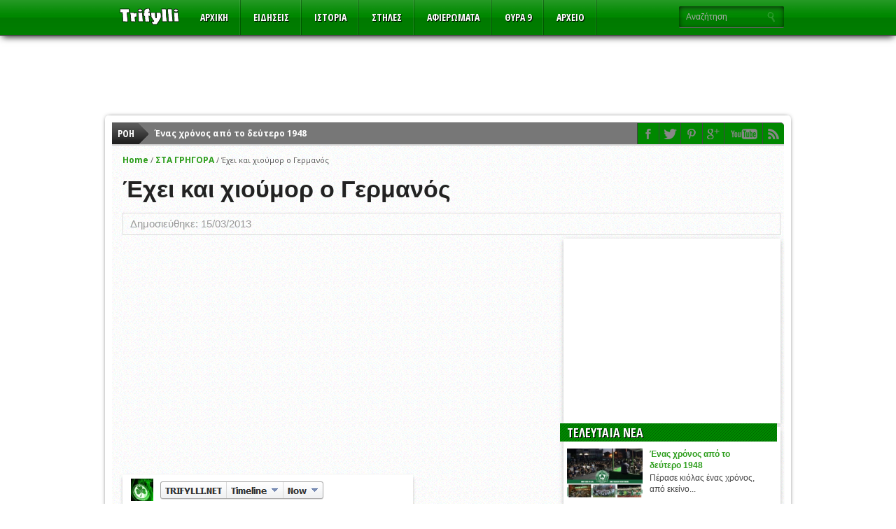

--- FILE ---
content_type: text/html; charset=UTF-8
request_url: https://www.trifylli.net/2013/03/15/einai-trellos-o-germanos/
body_size: 12230
content:
<!DOCTYPE html>

<html xmlns="http://www.w3.org/1999/xhtml" lang="en-US">

<head>

<meta http-equiv="Content-Type" content="text/html; charset=UTF-8" />

<meta name="viewport" content="width=device-width, initial-scale=1, maximum-scale=1" />



<meta property="og:image" content="https://www.trifylli.net/wp-content/uploads/2013/03/exei-humor-o-germanos.png" />




<title>Έχει και χιούμορ ο Γερμανός | Τριφύλλι - Omonoia Fans Site - Φανατικά πράσινοι</title>



<!--[if IE]>

<link rel="stylesheet" type="text/css" href="https://www.trifylli.net/wp-content/themes/gameday/css/iecss.css" />

<![endif]-->


<link rel="alternate" type="application/rss+xml" title="RSS 2.0" href="https://www.trifylli.net/feed/" />

<link rel="alternate" type="text/xml" title="RSS .92" href="https://www.trifylli.net/feed/rss/" />

<link rel="alternate" type="application/atom+xml" title="Atom 0.3" href="https://www.trifylli.net/feed/atom/" />

<link rel="pingback" href="https://www.trifylli.net/xmlrpc.php" />






<!-- Google tag (gtag.js) -->
<script async src="https://www.googletagmanager.com/gtag/js?id=G-S7LYKXW284"></script>
<script>
  window.dataLayer = window.dataLayer || [];
  function gtag(){dataLayer.push(arguments);}
  gtag('js', new Date());

  gtag('config', 'G-S7LYKXW284');
</script>

<meta name="p:domain_verify" content="9659e09712acd0e75a3dc8164d0a7082"/>


<style type="text/css">


</style>



<div style="position: fixed; repeat: fixed; visibility:visible; left: 50%; margin-top: 60px; margin-right: -0px; margin-left: -655px;" id="leftHalf"><script async src="//pagead2.googlesyndication.com/pagead/js/adsbygoogle.js"></script>
<!-- TRIFYLLI LEFT -->
<ins class="adsbygoogle"
     style="display:inline-block;width:160px;height:600px"
     data-ad-client="ca-pub-9853740075214434"
     data-ad-slot="3397012521"></ins>
<script>
(adsbygoogle = window.adsbygoogle || []).push({});
</script>
</div>

<script async src="//pagead2.googlesyndication.com/pagead/js/adsbygoogle.js"></script>
<script>
     (adsbygoogle = window.adsbygoogle || []).push({
          google_ad_client: "ca-pub-9853740075214434",
          enable_page_level_ads: true
     });
</script>

<meta name='robots' content='index, follow, max-image-preview:large, max-snippet:-1, max-video-preview:-1' />

	<!-- This site is optimized with the Yoast SEO plugin v22.8 - https://yoast.com/wordpress/plugins/seo/ -->
	<link rel="canonical" href="https://www.trifylli.net/2013/03/15/einai-trellos-o-germanos/" />
	<meta property="og:locale" content="en_US" />
	<meta property="og:type" content="article" />
	<meta property="og:title" content="Έχει και χιούμορ ο Γερμανός | Τριφύλλι - Omonoia Fans Site - Φανατικά πράσινοι" />
	<meta property="og:description" content="Η εικόνα μιλάει από μόνη της στο σχολιασμό μας σχετικά με τις &#8220;μινιατούρες&#8221; του Γερμανού!! Γιατί ο Ράινερ έχει και χιούμορ. &nbsp;" />
	<meta property="og:url" content="https://www.trifylli.net/2013/03/15/einai-trellos-o-germanos/" />
	<meta property="og:site_name" content="Τριφύλλι - Omonoia Fans Site - Φανατικά πράσινοι" />
	<meta property="article:publisher" content="https://www.facebook.com/www.trifylli.net/" />
	<meta property="article:published_time" content="2013-03-15T15:58:07+00:00" />
	<meta property="og:image" content="https://www.trifylli.net/wp-content/uploads/2013/03/exei-humor-o-germanos.png" />
	<meta property="og:image:width" content="415" />
	<meta property="og:image:height" content="564" />
	<meta property="og:image:type" content="image/png" />
	<meta name="author" content="Trifylli" />
	<meta name="twitter:card" content="summary_large_image" />
	<meta name="twitter:creator" content="@trifyllinet" />
	<meta name="twitter:site" content="@trifyllinet" />
	<meta name="twitter:label1" content="Written by" />
	<meta name="twitter:data1" content="Trifylli" />
	<script type="application/ld+json" class="yoast-schema-graph">{"@context":"https://schema.org","@graph":[{"@type":"WebPage","@id":"https://www.trifylli.net/2013/03/15/einai-trellos-o-germanos/","url":"https://www.trifylli.net/2013/03/15/einai-trellos-o-germanos/","name":"Έχει και χιούμορ ο Γερμανός | Τριφύλλι - Omonoia Fans Site - Φανατικά πράσινοι","isPartOf":{"@id":"https://www.trifylli.net/#website"},"primaryImageOfPage":{"@id":"https://www.trifylli.net/2013/03/15/einai-trellos-o-germanos/#primaryimage"},"image":{"@id":"https://www.trifylli.net/2013/03/15/einai-trellos-o-germanos/#primaryimage"},"thumbnailUrl":"https://www.trifylli.net/wp-content/uploads/2013/03/exei-humor-o-germanos.png","datePublished":"2013-03-15T15:58:07+00:00","dateModified":"2013-03-15T15:58:07+00:00","author":{"@id":"https://www.trifylli.net/#/schema/person/69bc5dbaba56a365c2ca2ce4576e4b76"},"breadcrumb":{"@id":"https://www.trifylli.net/2013/03/15/einai-trellos-o-germanos/#breadcrumb"},"inLanguage":"en-US","potentialAction":[{"@type":"ReadAction","target":["https://www.trifylli.net/2013/03/15/einai-trellos-o-germanos/"]}]},{"@type":"ImageObject","inLanguage":"en-US","@id":"https://www.trifylli.net/2013/03/15/einai-trellos-o-germanos/#primaryimage","url":"https://www.trifylli.net/wp-content/uploads/2013/03/exei-humor-o-germanos.png","contentUrl":"https://www.trifylli.net/wp-content/uploads/2013/03/exei-humor-o-germanos.png","width":415,"height":564},{"@type":"BreadcrumbList","@id":"https://www.trifylli.net/2013/03/15/einai-trellos-o-germanos/#breadcrumb","itemListElement":[{"@type":"ListItem","position":1,"name":"Home","item":"https://www.trifylli.net/"},{"@type":"ListItem","position":2,"name":"Έχει και χιούμορ ο Γερμανός"}]},{"@type":"WebSite","@id":"https://www.trifylli.net/#website","url":"https://www.trifylli.net/","name":"Τριφύλλι - Omonoia Fans Site - Φανατικά πράσινοι","description":"Οπαδική ιστοσελίδα της μεγαλύτερης ομάδας της Κύπρου","potentialAction":[{"@type":"SearchAction","target":{"@type":"EntryPoint","urlTemplate":"https://www.trifylli.net/?s={search_term_string}"},"query-input":"required name=search_term_string"}],"inLanguage":"en-US"},{"@type":"Person","@id":"https://www.trifylli.net/#/schema/person/69bc5dbaba56a365c2ca2ce4576e4b76","name":"Trifylli","sameAs":["https://www.trifylli.net"],"url":"https://www.trifylli.net/author/badmin/"}]}</script>
	<!-- / Yoast SEO plugin. -->


<link rel='dns-prefetch' href='//fonts.googleapis.com' />
<link rel="alternate" type="application/rss+xml" title="Τριφύλλι - Omonoia Fans Site - Φανατικά πράσινοι &raquo; Feed" href="https://www.trifylli.net/feed/" />
<link rel="alternate" type="application/rss+xml" title="Τριφύλλι - Omonoia Fans Site - Φανατικά πράσινοι &raquo; Comments Feed" href="https://www.trifylli.net/comments/feed/" />
<link rel="alternate" type="application/rss+xml" title="Τριφύλλι - Omonoia Fans Site - Φανατικά πράσινοι &raquo; Έχει και χιούμορ ο Γερμανός Comments Feed" href="https://www.trifylli.net/2013/03/15/einai-trellos-o-germanos/feed/" />
<script type="text/javascript">
/* <![CDATA[ */
window._wpemojiSettings = {"baseUrl":"https:\/\/s.w.org\/images\/core\/emoji\/15.0.3\/72x72\/","ext":".png","svgUrl":"https:\/\/s.w.org\/images\/core\/emoji\/15.0.3\/svg\/","svgExt":".svg","source":{"concatemoji":"https:\/\/www.trifylli.net\/wp-includes\/js\/wp-emoji-release.min.js?ver=6.5.7"}};
/*! This file is auto-generated */
!function(i,n){var o,s,e;function c(e){try{var t={supportTests:e,timestamp:(new Date).valueOf()};sessionStorage.setItem(o,JSON.stringify(t))}catch(e){}}function p(e,t,n){e.clearRect(0,0,e.canvas.width,e.canvas.height),e.fillText(t,0,0);var t=new Uint32Array(e.getImageData(0,0,e.canvas.width,e.canvas.height).data),r=(e.clearRect(0,0,e.canvas.width,e.canvas.height),e.fillText(n,0,0),new Uint32Array(e.getImageData(0,0,e.canvas.width,e.canvas.height).data));return t.every(function(e,t){return e===r[t]})}function u(e,t,n){switch(t){case"flag":return n(e,"\ud83c\udff3\ufe0f\u200d\u26a7\ufe0f","\ud83c\udff3\ufe0f\u200b\u26a7\ufe0f")?!1:!n(e,"\ud83c\uddfa\ud83c\uddf3","\ud83c\uddfa\u200b\ud83c\uddf3")&&!n(e,"\ud83c\udff4\udb40\udc67\udb40\udc62\udb40\udc65\udb40\udc6e\udb40\udc67\udb40\udc7f","\ud83c\udff4\u200b\udb40\udc67\u200b\udb40\udc62\u200b\udb40\udc65\u200b\udb40\udc6e\u200b\udb40\udc67\u200b\udb40\udc7f");case"emoji":return!n(e,"\ud83d\udc26\u200d\u2b1b","\ud83d\udc26\u200b\u2b1b")}return!1}function f(e,t,n){var r="undefined"!=typeof WorkerGlobalScope&&self instanceof WorkerGlobalScope?new OffscreenCanvas(300,150):i.createElement("canvas"),a=r.getContext("2d",{willReadFrequently:!0}),o=(a.textBaseline="top",a.font="600 32px Arial",{});return e.forEach(function(e){o[e]=t(a,e,n)}),o}function t(e){var t=i.createElement("script");t.src=e,t.defer=!0,i.head.appendChild(t)}"undefined"!=typeof Promise&&(o="wpEmojiSettingsSupports",s=["flag","emoji"],n.supports={everything:!0,everythingExceptFlag:!0},e=new Promise(function(e){i.addEventListener("DOMContentLoaded",e,{once:!0})}),new Promise(function(t){var n=function(){try{var e=JSON.parse(sessionStorage.getItem(o));if("object"==typeof e&&"number"==typeof e.timestamp&&(new Date).valueOf()<e.timestamp+604800&&"object"==typeof e.supportTests)return e.supportTests}catch(e){}return null}();if(!n){if("undefined"!=typeof Worker&&"undefined"!=typeof OffscreenCanvas&&"undefined"!=typeof URL&&URL.createObjectURL&&"undefined"!=typeof Blob)try{var e="postMessage("+f.toString()+"("+[JSON.stringify(s),u.toString(),p.toString()].join(",")+"));",r=new Blob([e],{type:"text/javascript"}),a=new Worker(URL.createObjectURL(r),{name:"wpTestEmojiSupports"});return void(a.onmessage=function(e){c(n=e.data),a.terminate(),t(n)})}catch(e){}c(n=f(s,u,p))}t(n)}).then(function(e){for(var t in e)n.supports[t]=e[t],n.supports.everything=n.supports.everything&&n.supports[t],"flag"!==t&&(n.supports.everythingExceptFlag=n.supports.everythingExceptFlag&&n.supports[t]);n.supports.everythingExceptFlag=n.supports.everythingExceptFlag&&!n.supports.flag,n.DOMReady=!1,n.readyCallback=function(){n.DOMReady=!0}}).then(function(){return e}).then(function(){var e;n.supports.everything||(n.readyCallback(),(e=n.source||{}).concatemoji?t(e.concatemoji):e.wpemoji&&e.twemoji&&(t(e.twemoji),t(e.wpemoji)))}))}((window,document),window._wpemojiSettings);
/* ]]> */
</script>
<style id='wp-emoji-styles-inline-css' type='text/css'>

	img.wp-smiley, img.emoji {
		display: inline !important;
		border: none !important;
		box-shadow: none !important;
		height: 1em !important;
		width: 1em !important;
		margin: 0 0.07em !important;
		vertical-align: -0.1em !important;
		background: none !important;
		padding: 0 !important;
	}
</style>
<link rel='stylesheet' id='wp-block-library-css' href='https://www.trifylli.net/wp-includes/css/dist/block-library/style.min.css?ver=6.5.7' type='text/css' media='all' />
<style id='classic-theme-styles-inline-css' type='text/css'>
/*! This file is auto-generated */
.wp-block-button__link{color:#fff;background-color:#32373c;border-radius:9999px;box-shadow:none;text-decoration:none;padding:calc(.667em + 2px) calc(1.333em + 2px);font-size:1.125em}.wp-block-file__button{background:#32373c;color:#fff;text-decoration:none}
</style>
<style id='global-styles-inline-css' type='text/css'>
body{--wp--preset--color--black: #000000;--wp--preset--color--cyan-bluish-gray: #abb8c3;--wp--preset--color--white: #ffffff;--wp--preset--color--pale-pink: #f78da7;--wp--preset--color--vivid-red: #cf2e2e;--wp--preset--color--luminous-vivid-orange: #ff6900;--wp--preset--color--luminous-vivid-amber: #fcb900;--wp--preset--color--light-green-cyan: #7bdcb5;--wp--preset--color--vivid-green-cyan: #00d084;--wp--preset--color--pale-cyan-blue: #8ed1fc;--wp--preset--color--vivid-cyan-blue: #0693e3;--wp--preset--color--vivid-purple: #9b51e0;--wp--preset--gradient--vivid-cyan-blue-to-vivid-purple: linear-gradient(135deg,rgba(6,147,227,1) 0%,rgb(155,81,224) 100%);--wp--preset--gradient--light-green-cyan-to-vivid-green-cyan: linear-gradient(135deg,rgb(122,220,180) 0%,rgb(0,208,130) 100%);--wp--preset--gradient--luminous-vivid-amber-to-luminous-vivid-orange: linear-gradient(135deg,rgba(252,185,0,1) 0%,rgba(255,105,0,1) 100%);--wp--preset--gradient--luminous-vivid-orange-to-vivid-red: linear-gradient(135deg,rgba(255,105,0,1) 0%,rgb(207,46,46) 100%);--wp--preset--gradient--very-light-gray-to-cyan-bluish-gray: linear-gradient(135deg,rgb(238,238,238) 0%,rgb(169,184,195) 100%);--wp--preset--gradient--cool-to-warm-spectrum: linear-gradient(135deg,rgb(74,234,220) 0%,rgb(151,120,209) 20%,rgb(207,42,186) 40%,rgb(238,44,130) 60%,rgb(251,105,98) 80%,rgb(254,248,76) 100%);--wp--preset--gradient--blush-light-purple: linear-gradient(135deg,rgb(255,206,236) 0%,rgb(152,150,240) 100%);--wp--preset--gradient--blush-bordeaux: linear-gradient(135deg,rgb(254,205,165) 0%,rgb(254,45,45) 50%,rgb(107,0,62) 100%);--wp--preset--gradient--luminous-dusk: linear-gradient(135deg,rgb(255,203,112) 0%,rgb(199,81,192) 50%,rgb(65,88,208) 100%);--wp--preset--gradient--pale-ocean: linear-gradient(135deg,rgb(255,245,203) 0%,rgb(182,227,212) 50%,rgb(51,167,181) 100%);--wp--preset--gradient--electric-grass: linear-gradient(135deg,rgb(202,248,128) 0%,rgb(113,206,126) 100%);--wp--preset--gradient--midnight: linear-gradient(135deg,rgb(2,3,129) 0%,rgb(40,116,252) 100%);--wp--preset--font-size--small: 13px;--wp--preset--font-size--medium: 20px;--wp--preset--font-size--large: 36px;--wp--preset--font-size--x-large: 42px;--wp--preset--spacing--20: 0.44rem;--wp--preset--spacing--30: 0.67rem;--wp--preset--spacing--40: 1rem;--wp--preset--spacing--50: 1.5rem;--wp--preset--spacing--60: 2.25rem;--wp--preset--spacing--70: 3.38rem;--wp--preset--spacing--80: 5.06rem;--wp--preset--shadow--natural: 6px 6px 9px rgba(0, 0, 0, 0.2);--wp--preset--shadow--deep: 12px 12px 50px rgba(0, 0, 0, 0.4);--wp--preset--shadow--sharp: 6px 6px 0px rgba(0, 0, 0, 0.2);--wp--preset--shadow--outlined: 6px 6px 0px -3px rgba(255, 255, 255, 1), 6px 6px rgba(0, 0, 0, 1);--wp--preset--shadow--crisp: 6px 6px 0px rgba(0, 0, 0, 1);}:where(.is-layout-flex){gap: 0.5em;}:where(.is-layout-grid){gap: 0.5em;}body .is-layout-flex{display: flex;}body .is-layout-flex{flex-wrap: wrap;align-items: center;}body .is-layout-flex > *{margin: 0;}body .is-layout-grid{display: grid;}body .is-layout-grid > *{margin: 0;}:where(.wp-block-columns.is-layout-flex){gap: 2em;}:where(.wp-block-columns.is-layout-grid){gap: 2em;}:where(.wp-block-post-template.is-layout-flex){gap: 1.25em;}:where(.wp-block-post-template.is-layout-grid){gap: 1.25em;}.has-black-color{color: var(--wp--preset--color--black) !important;}.has-cyan-bluish-gray-color{color: var(--wp--preset--color--cyan-bluish-gray) !important;}.has-white-color{color: var(--wp--preset--color--white) !important;}.has-pale-pink-color{color: var(--wp--preset--color--pale-pink) !important;}.has-vivid-red-color{color: var(--wp--preset--color--vivid-red) !important;}.has-luminous-vivid-orange-color{color: var(--wp--preset--color--luminous-vivid-orange) !important;}.has-luminous-vivid-amber-color{color: var(--wp--preset--color--luminous-vivid-amber) !important;}.has-light-green-cyan-color{color: var(--wp--preset--color--light-green-cyan) !important;}.has-vivid-green-cyan-color{color: var(--wp--preset--color--vivid-green-cyan) !important;}.has-pale-cyan-blue-color{color: var(--wp--preset--color--pale-cyan-blue) !important;}.has-vivid-cyan-blue-color{color: var(--wp--preset--color--vivid-cyan-blue) !important;}.has-vivid-purple-color{color: var(--wp--preset--color--vivid-purple) !important;}.has-black-background-color{background-color: var(--wp--preset--color--black) !important;}.has-cyan-bluish-gray-background-color{background-color: var(--wp--preset--color--cyan-bluish-gray) !important;}.has-white-background-color{background-color: var(--wp--preset--color--white) !important;}.has-pale-pink-background-color{background-color: var(--wp--preset--color--pale-pink) !important;}.has-vivid-red-background-color{background-color: var(--wp--preset--color--vivid-red) !important;}.has-luminous-vivid-orange-background-color{background-color: var(--wp--preset--color--luminous-vivid-orange) !important;}.has-luminous-vivid-amber-background-color{background-color: var(--wp--preset--color--luminous-vivid-amber) !important;}.has-light-green-cyan-background-color{background-color: var(--wp--preset--color--light-green-cyan) !important;}.has-vivid-green-cyan-background-color{background-color: var(--wp--preset--color--vivid-green-cyan) !important;}.has-pale-cyan-blue-background-color{background-color: var(--wp--preset--color--pale-cyan-blue) !important;}.has-vivid-cyan-blue-background-color{background-color: var(--wp--preset--color--vivid-cyan-blue) !important;}.has-vivid-purple-background-color{background-color: var(--wp--preset--color--vivid-purple) !important;}.has-black-border-color{border-color: var(--wp--preset--color--black) !important;}.has-cyan-bluish-gray-border-color{border-color: var(--wp--preset--color--cyan-bluish-gray) !important;}.has-white-border-color{border-color: var(--wp--preset--color--white) !important;}.has-pale-pink-border-color{border-color: var(--wp--preset--color--pale-pink) !important;}.has-vivid-red-border-color{border-color: var(--wp--preset--color--vivid-red) !important;}.has-luminous-vivid-orange-border-color{border-color: var(--wp--preset--color--luminous-vivid-orange) !important;}.has-luminous-vivid-amber-border-color{border-color: var(--wp--preset--color--luminous-vivid-amber) !important;}.has-light-green-cyan-border-color{border-color: var(--wp--preset--color--light-green-cyan) !important;}.has-vivid-green-cyan-border-color{border-color: var(--wp--preset--color--vivid-green-cyan) !important;}.has-pale-cyan-blue-border-color{border-color: var(--wp--preset--color--pale-cyan-blue) !important;}.has-vivid-cyan-blue-border-color{border-color: var(--wp--preset--color--vivid-cyan-blue) !important;}.has-vivid-purple-border-color{border-color: var(--wp--preset--color--vivid-purple) !important;}.has-vivid-cyan-blue-to-vivid-purple-gradient-background{background: var(--wp--preset--gradient--vivid-cyan-blue-to-vivid-purple) !important;}.has-light-green-cyan-to-vivid-green-cyan-gradient-background{background: var(--wp--preset--gradient--light-green-cyan-to-vivid-green-cyan) !important;}.has-luminous-vivid-amber-to-luminous-vivid-orange-gradient-background{background: var(--wp--preset--gradient--luminous-vivid-amber-to-luminous-vivid-orange) !important;}.has-luminous-vivid-orange-to-vivid-red-gradient-background{background: var(--wp--preset--gradient--luminous-vivid-orange-to-vivid-red) !important;}.has-very-light-gray-to-cyan-bluish-gray-gradient-background{background: var(--wp--preset--gradient--very-light-gray-to-cyan-bluish-gray) !important;}.has-cool-to-warm-spectrum-gradient-background{background: var(--wp--preset--gradient--cool-to-warm-spectrum) !important;}.has-blush-light-purple-gradient-background{background: var(--wp--preset--gradient--blush-light-purple) !important;}.has-blush-bordeaux-gradient-background{background: var(--wp--preset--gradient--blush-bordeaux) !important;}.has-luminous-dusk-gradient-background{background: var(--wp--preset--gradient--luminous-dusk) !important;}.has-pale-ocean-gradient-background{background: var(--wp--preset--gradient--pale-ocean) !important;}.has-electric-grass-gradient-background{background: var(--wp--preset--gradient--electric-grass) !important;}.has-midnight-gradient-background{background: var(--wp--preset--gradient--midnight) !important;}.has-small-font-size{font-size: var(--wp--preset--font-size--small) !important;}.has-medium-font-size{font-size: var(--wp--preset--font-size--medium) !important;}.has-large-font-size{font-size: var(--wp--preset--font-size--large) !important;}.has-x-large-font-size{font-size: var(--wp--preset--font-size--x-large) !important;}
.wp-block-navigation a:where(:not(.wp-element-button)){color: inherit;}
:where(.wp-block-post-template.is-layout-flex){gap: 1.25em;}:where(.wp-block-post-template.is-layout-grid){gap: 1.25em;}
:where(.wp-block-columns.is-layout-flex){gap: 2em;}:where(.wp-block-columns.is-layout-grid){gap: 2em;}
.wp-block-pullquote{font-size: 1.5em;line-height: 1.6;}
</style>
<link rel='stylesheet' id='mvp-style-css' href='https://www.trifylli.net/wp-content/themes/gameday/style.css?ver=6.5.7' type='text/css' media='all' />
<link rel='stylesheet' id='reset-css' href='https://www.trifylli.net/wp-content/themes/gameday/css/reset.css?ver=6.5.7' type='text/css' media='all' />
<link rel='stylesheet' id='media-queries-css' href='https://www.trifylli.net/wp-content/themes/gameday/css/media-queries.css?ver=6.5.7' type='text/css' media='all' />
<link rel='stylesheet' id='flexcss-css' href='https://www.trifylli.net/wp-content/themes/gameday/css/flexslider.css?ver=6.5.7' type='text/css' media='all' />
<link rel='stylesheet' id='googlefonts-css' href="https://fonts.googleapis.com/css?family=Open+Sans+Condensed%3A300%2C700%7COpen+Sans%3A400%2C700%7COswald%3A300%2C400%2C700&#038;subset=latin%2Clatin-ext%2Ccyrillic%2Ccyrillic-ext%2Cgreek-ext%2Cgreek%2Cvietnamese&#038;ver=6.5.7" type='text/css' media='all' />
<link rel='stylesheet' id='colorbox-css' href='https://www.trifylli.net/wp-content/plugins/lightbox-gallery/colorbox/example1/colorbox.css?ver=6.5.7' type='text/css' media='all' />
<script type="text/javascript" src="https://www.trifylli.net/wp-includes/js/jquery/jquery.min.js?ver=3.7.1" id="jquery-core-js"></script>
<script type="text/javascript" src="https://www.trifylli.net/wp-includes/js/jquery/jquery-migrate.min.js?ver=3.4.1" id="jquery-migrate-js"></script>
<link rel="https://api.w.org/" href="https://www.trifylli.net/wp-json/" /><link rel="alternate" type="application/json" href="https://www.trifylli.net/wp-json/wp/v2/posts/18971" /><link rel="EditURI" type="application/rsd+xml" title="RSD" href="https://www.trifylli.net/xmlrpc.php?rsd" />
<meta name="generator" content="WordPress 6.5.7" />
<link rel='shortlink' href='https://www.trifylli.net/?p=18971' />
<link rel="alternate" type="application/json+oembed" href="https://www.trifylli.net/wp-json/oembed/1.0/embed?url=https%3A%2F%2Fwww.trifylli.net%2F2013%2F03%2F15%2Feinai-trellos-o-germanos%2F" />
<link rel="alternate" type="text/xml+oembed" href="https://www.trifylli.net/wp-json/oembed/1.0/embed?url=https%3A%2F%2Fwww.trifylli.net%2F2013%2F03%2F15%2Feinai-trellos-o-germanos%2F&#038;format=xml" />


		<style type='text/css'>

		#nav-main-wrapper { background: #008800 url(https://www.trifylli.net/wp-content/themes/gameday/images/nav-bg.png) repeat-x bottom; }

		span.headlines-header, #content-social { background: #008800 }

		#nav-mobi select { background: #008800 url(https://www.trifylli.net/wp-content/themes/gameday/images/triangle-dark.png) no-repeat right; }

		.category-heading { background: #008800 url(https://www.trifylli.net/wp-content/themes/gameday/images/striped-bg.png); }

		ul.score-nav li.active, ul.score-nav li.active:hover, .blog-cat li, .blog-cat-title, .flex-control-paging li a.flex-active { background: #008800; }

		.prev-post, .next-post { color: #008800; }

		a, a:visited { color: #2e9e1d; }

		h3#reply-title, h2.comments, #related-posts h3, h4.widget-header, h4.widget-header-fb { background: #008800 url(https://www.trifylli.net/wp-content/themes/gameday/images/striped-bg.png); }

		#wallpaper { background: url() no-repeat 50% 0; }

		</style><style type="text/css" id="custom-background-css">
body.custom-background { background-color: #ffffff; }
</style>
	</head>



<body class="post-template-default single single-post postid-18971 single-format-standard custom-background">

<div id="fb-root"></div>
<script>(function(d, s, id) {
  var js, fjs = d.getElementsByTagName(s)[0];
  if (d.getElementById(id)) return;
  js = d.createElement(s); js.id = id;
  js.src = "//connect.facebook.net/en_US/sdk.js#xfbml=1&version=v2.9&appId=256478091387156";
  fjs.parentNode.insertBefore(js, fjs);
}(document, 'script', 'facebook-jssdk'));</script>


<div id="site">

	<div id="wrapper">

		<div id="nav-main-wrapper">

			<div id="nav-main">

				<div id="nav-main-left">

					
					<div id="nav-logo">

						
						<a href="https://www.trifylli.net"><img src="https://www.trifylli.net/wp-content/uploads/2018/08/logo.png" alt="Τριφύλλι &#8211; Omonoia Fans Site &#8211; Φανατικά πράσινοι" /></a>

						
					</div><!--nav-logo-->

					
					<ul class="nav-main">

						<div class="menu-gameday-top-container"><ul id="menu-gameday-top" class="menu"><li id="menu-item-40953" class="menu-item menu-item-type-custom menu-item-object-custom menu-item-home menu-item-40953"><a href="https://www.trifylli.net/">ΑΡΧΙΚΗ</a></li>
<li id="menu-item-40954" class="menu-item menu-item-type-taxonomy menu-item-object-category menu-item-40954"><a href="https://www.trifylli.net/category/news/">ΕΙΔΗΣΕΙΣ</a></li>
<li id="menu-item-40986" class="menu-item menu-item-type-post_type menu-item-object-page menu-item-has-children menu-item-40986"><a href="https://www.trifylli.net/istoria/">ΙΣΤΟΡΙΑ</a>
<ul class="sub-menu">
	<li id="menu-item-40987" class="menu-item menu-item-type-post_type menu-item-object-page menu-item-40987"><a href="https://www.trifylli.net/istoria/%ce%b7-%ce%af%ce%b4%cf%81%cf%85%cf%83%ce%b7/">Η ΙΔΡΥΣΗ</a></li>
	<li id="menu-item-40988" class="menu-item menu-item-type-post_type menu-item-object-page menu-item-40988"><a href="https://www.trifylli.net/istoria/gegonota-1948/">ΓΕΓΟΝΟΤΑ 1948</a></li>
	<li id="menu-item-40989" class="menu-item menu-item-type-post_type menu-item-object-page menu-item-40989"><a href="https://www.trifylli.net/istoria/1948-1953/">ΠΕΡΙΟΔΟΣ 1948-1953</a></li>
	<li id="menu-item-40991" class="menu-item menu-item-type-post_type menu-item-object-page menu-item-40991"><a href="https://www.trifylli.net/istoria/chroma-emvlima/">ΟΝΟΜΑΣΙΑ ΕΜΒΛΗΜΑ</a></li>
</ul>
</li>
<li id="menu-item-43496" class="menu-item menu-item-type-custom menu-item-object-custom menu-item-has-children menu-item-43496"><a href="#">ΣΤΗΛΕΣ</a>
<ul class="sub-menu">
	<li id="menu-item-43599" class="menu-item menu-item-type-taxonomy menu-item-object-category menu-item-43599"><a href="https://www.trifylli.net/category/blogs/partizanos/">Παρτιζάνος</a></li>
	<li id="menu-item-43597" class="menu-item menu-item-type-taxonomy menu-item-object-category menu-item-43597"><a href="https://www.trifylli.net/category/blogs/matrix/">matrIX</a></li>
	<li id="menu-item-42517" class="menu-item menu-item-type-taxonomy menu-item-object-category menu-item-42517"><a href="https://www.trifylli.net/category/blogs/nightmare/">Nightmare</a></li>
	<li id="menu-item-43495" class="menu-item menu-item-type-post_type menu-item-object-page menu-item-43495"><a href="https://www.trifylli.net/revolutionario/">Revolutionario</a></li>
	<li id="menu-item-43503" class="menu-item menu-item-type-taxonomy menu-item-object-category current-post-ancestor current-menu-parent current-post-parent menu-item-43503"><a href="https://www.trifylli.net/category/sta-grigora/">ΣΤΑ ΓΡΗΓΟΡΑ</a></li>
</ul>
</li>
<li id="menu-item-40995" class="menu-item menu-item-type-taxonomy menu-item-object-category menu-item-40995"><a href="https://www.trifylli.net/category/afieromata/">ΑΦΙΕΡΩΜΑΤΑ</a></li>
<li id="menu-item-42509" class="menu-item menu-item-type-taxonomy menu-item-object-category menu-item-42509"><a href="https://www.trifylli.net/category/gate9official/">ΘΥΡΑ 9</a></li>
<li id="menu-item-40963" class="menu-item menu-item-type-taxonomy menu-item-object-category menu-item-has-children menu-item-40963"><a href="https://www.trifylli.net/category/blogs/">ΑΡΧΕΙΟ</a>
<ul class="sub-menu">
	<li id="menu-item-40967" class="menu-item menu-item-type-taxonomy menu-item-object-category menu-item-40967"><a href="https://www.trifylli.net/category/blogs/hoolifan/">Hoolifan</a></li>
	<li id="menu-item-40966" class="menu-item menu-item-type-taxonomy menu-item-object-category menu-item-40966"><a href="https://www.trifylli.net/category/blogs/green-devil/">GREEN DEVIL</a></li>
	<li id="menu-item-42519" class="menu-item menu-item-type-taxonomy menu-item-object-category menu-item-42519"><a href="https://www.trifylli.net/category/blogs/%ce%b1%cf%85%ce%b8%ce%b5%ce%bd%cf%84%ce%b9%ce%ba%cf%8c%cf%82/">ΑΥΘΕΝΤΙΚΟΣ</a></li>
	<li id="menu-item-42518" class="menu-item menu-item-type-taxonomy menu-item-object-category menu-item-42518"><a href="https://www.trifylli.net/category/blogs/aneksitilos/">ΑΝΕΞΙΤΗΛΟΣ</a></li>
	<li id="menu-item-42520" class="menu-item menu-item-type-taxonomy menu-item-object-category menu-item-42520"><a href="https://www.trifylli.net/category/blogs/%cf%80%ce%b1%ce%bd%cf%84%ce%b5%ce%b9%ce%b1%ce%ba%cf%8c%cf%82/">ΠΑΝΤΕΙΑΚΟΣ</a></li>
	<li id="menu-item-40968" class="menu-item menu-item-type-taxonomy menu-item-object-category menu-item-40968"><a href="https://www.trifylli.net/category/blogs/xamenos/">ΧΑΜΕΝΟΣ</a></li>
	<li id="menu-item-40965" class="menu-item menu-item-type-taxonomy menu-item-object-category menu-item-40965"><a href="https://www.trifylli.net/category/blogs/arditi-de-popolo/">Arditi De Popolo</a></li>
	<li id="menu-item-42515" class="menu-item menu-item-type-taxonomy menu-item-object-category menu-item-42515"><a href="https://www.trifylli.net/category/blogs/ctrlaltdelete/">Ctrl+Alt+Delete</a></li>
	<li id="menu-item-42516" class="menu-item menu-item-type-taxonomy menu-item-object-category menu-item-42516"><a href="https://www.trifylli.net/category/blogs/heisenberg/">Heisenberg</a></li>
	<li id="menu-item-40964" class="menu-item menu-item-type-taxonomy menu-item-object-category menu-item-40964"><a href="https://www.trifylli.net/category/blogs/andycapp/">ANDY CAPP</a></li>
	<li id="menu-item-40969" class="menu-item menu-item-type-taxonomy menu-item-object-category menu-item-40969"><a href="https://www.trifylli.net/category/pigadakia/">ΠΗΓΑΔΑ(ΚΙΑ)</a></li>
	<li id="menu-item-40996" class="menu-item menu-item-type-taxonomy menu-item-object-category menu-item-40996"><a href="https://www.trifylli.net/category/apopsis-filathlon/">ΒΗΜΑ ΦΙΛΑΘΛΟΥ</a></li>
	<li id="menu-item-42595" class="menu-item menu-item-type-taxonomy menu-item-object-category menu-item-42595"><a href="https://www.trifylli.net/category/highlights/">ΣΤΙΓΜΙΟΤΥΠΑ</a></li>
</ul>
</li>
</ul></div>
					</ul>

					
					
						<div id="nav-mobi">

 							<div class="menu-gameday-top-container"><select><option value="#">Menu</option><option value="http://www.trifylli.net/">ΑΡΧΙΚΗ</option>
<option value="https://www.trifylli.net/category/news/">ΕΙΔΗΣΕΙΣ</option>
<option value="https://www.trifylli.net/istoria/">ΙΣΤΟΡΙΑ	<option value="https://www.trifylli.net/istoria/%ce%b7-%ce%af%ce%b4%cf%81%cf%85%cf%83%ce%b7/">-Η ΙΔΡΥΣΗ</option>
	<option value="https://www.trifylli.net/istoria/gegonota-1948/">-ΓΕΓΟΝΟΤΑ 1948</option>
	<option value="https://www.trifylli.net/istoria/1948-1953/">-ΠΕΡΙΟΔΟΣ 1948-1953</option>
	<option value="https://www.trifylli.net/istoria/chroma-emvlima/">-ΟΝΟΜΑΣΙΑ ΕΜΒΛΗΜΑ</option>
</option>
<option value="#">ΣΤΗΛΕΣ	<option value="https://www.trifylli.net/category/blogs/partizanos/">-Παρτιζάνος</option>
	<option value="https://www.trifylli.net/category/blogs/matrix/">-matrIX</option>
	<option value="https://www.trifylli.net/category/blogs/nightmare/">-Nightmare</option>
	<option value="https://www.trifylli.net/revolutionario/">-Revolutionario</option>
	<option value="https://www.trifylli.net/category/sta-grigora/">-ΣΤΑ ΓΡΗΓΟΡΑ</option>
</option>
<option value="https://www.trifylli.net/category/afieromata/">ΑΦΙΕΡΩΜΑΤΑ</option>
<option value="https://www.trifylli.net/category/gate9official/">ΘΥΡΑ 9</option>
<option value="https://www.trifylli.net/category/blogs/">ΑΡΧΕΙΟ	<option value="https://www.trifylli.net/category/blogs/hoolifan/">-Hoolifan</option>
	<option value="https://www.trifylli.net/category/blogs/green-devil/">-GREEN DEVIL</option>
	<option value="https://www.trifylli.net/category/blogs/%ce%b1%cf%85%ce%b8%ce%b5%ce%bd%cf%84%ce%b9%ce%ba%cf%8c%cf%82/">-ΑΥΘΕΝΤΙΚΟΣ</option>
	<option value="https://www.trifylli.net/category/blogs/aneksitilos/">-ΑΝΕΞΙΤΗΛΟΣ</option>
	<option value="https://www.trifylli.net/category/blogs/%cf%80%ce%b1%ce%bd%cf%84%ce%b5%ce%b9%ce%b1%ce%ba%cf%8c%cf%82/">-ΠΑΝΤΕΙΑΚΟΣ</option>
	<option value="https://www.trifylli.net/category/blogs/xamenos/">-ΧΑΜΕΝΟΣ</option>
	<option value="https://www.trifylli.net/category/blogs/arditi-de-popolo/">-Arditi De Popolo</option>
	<option value="https://www.trifylli.net/category/blogs/ctrlaltdelete/">-Ctrl+Alt+Delete</option>
	<option value="https://www.trifylli.net/category/blogs/heisenberg/">-Heisenberg</option>
	<option value="https://www.trifylli.net/category/blogs/andycapp/">-ANDY CAPP</option>
	<option value="https://www.trifylli.net/category/pigadakia/">-ΠΗΓΑΔΑ(ΚΙΑ)</option>
	<option value="https://www.trifylli.net/category/apopsis-filathlon/">-ΒΗΜΑ ΦΙΛΑΘΛΟΥ</option>
	<option value="https://www.trifylli.net/category/highlights/">-ΣΤΙΓΜΙΟΤΥΠΑ</option>
</option>
</select></div>
						</div><!--nav-mobi-->

					
				</div><!--nav-main-left-->

				<div id="nav-search">

					<form method="get" id="searchform" action="https://www.trifylli.net/">

	<input type="text" name="s" id="s" value="Αναζήτηση" onfocus='if (this.value == "Αναζήτηση") { this.value = ""; }' onblur='if (this.value == "") { this.value = "Αναζήτηση"; }' />

	<input type="hidden" id="search-button" />

</form>
				</div><!--nav-search-->

			</div><!--nav-main-->

		</div><!--nav-main-wrapper-->

		
		<div id="main-wrapper">

			
			<div id="top-spacer"></div>

			
			
				<div id="leader-wrapper">

					
						<div id="ad-728-small">

							<script async src="//pagead2.googlesyndication.com/pagead/js/adsbygoogle.js"></script>
<!-- trifylli top -->
<ins class="adsbygoogle"
     style="display:inline-block;width:728px;height:90px"
     data-ad-client="ca-pub-9853740075214434"
     data-ad-slot="5654730926"></ins>
<script>
(adsbygoogle = window.adsbygoogle || []).push({});
</script>
						</div><!--ad-728-small-->

					
				</div><!--leader-wrapper-->

			
			<div id="content-outer">

					<div id="main-top">

					<div id="ticker">

						<span class="ticker-heading">ΡΟΗ</span>

						<ul class="ticker-list">

							
							<li><a href="https://www.trifylli.net/2019/05/29/enas-chronos-apo-to-deytero-1948/">Ένας χρόνος από το δεύτερο 1948</a></li>

							
							<li><a href="https://www.trifylli.net/2018/11/29/omonoia-1948-ekdilosi-gia-ta-70-chronia-apo-to-1948/">ΟΜΟΝΟΙΑ 1948: Εκδήλωση για τα 70 χρόνια από το 1948</a></li>

							
							<li><a href="https://www.trifylli.net/2018/11/29/i-enimerosi-ton-organomenon-enopsei-amynas-lin-fla/">Η ενημέρωση των οργανωμένων ενόψει ΑΜΥΝΑΣ Λιν/Φλα</a></li>

							
							<li><a href="https://www.trifylli.net/2018/11/26/tragoydi-ap-to-lao-gia-to-lao/">Τραγούδι: Απ&#8217; το λαό, για το λαό</a></li>

							
							<li><a href="https://www.trifylli.net/2018/11/24/nightmare-tin-agapi-moy-se-ola-ta-adelfia-poy-stathikan-perifana-ola-ayta-ta-mayra-kai-petrina-chronia/">Nightmare: Την αγάπη μου σε όλα τα αδέλφια που στάθηκαν περήφανα όλα αυτά τα μαύρα και πέτρινα χρόνια</a></li>

							
						</ul>

						

					</div><!--ticker-->

					<div id="content-social">

						<ul>

							
							<li><a href="https://www.facebook.com/www.trifylli.net" alt="Facebook" class="fb-but" target="_blank"></a></li>
							<li><a href="https://www.twitter.com/trifyllinet" alt="Twitter" class="twitter-but" target="_blank"></a></li>
							<li><a href="https://www.pinterest.com/trifylli/" alt="Pinterest" class="pinterest-but" target="_blank"></a></li>
							
							<li><a href="https://plus.google.com/+TrifylliNetPlus/posts" alt="Google Plus" class="google-but" target="_blank"></a></li>
							<li><a href="https://www.youtube.com/user/TrifylliNet" alt="YouTube" class="youtube-but" target="_blank"></a></li>
							
							<li><a href="https://www.trifylli.net/feed/rss/" alt="RSS Feed" class="rss-but"></a></li>

						</ul>

					</div><!--content-social-->

					</div><!--main-top-->

				<div id="content-inner">

<div id="main">

	
	<div class="breadcrumb">

		<div id="crumbs"><a href="https://www.trifylli.net">Home</a> / <a href="https://www.trifylli.net/category/sta-grigora/">ΣΤΑ ΓΡΗΓΟΡΑ</a> / <span class="current">Έχει και χιούμορ ο Γερμανός</span></div>
	</div><!--breadcrumb-->

	<h1 class="headline">Έχει και χιούμορ ο Γερμανός</h1>

	<div id="post-info-wrapper">

		<ul class="post-info">

			<li><div class="post-update">Δημοσιεύθηκε: 15/03/2013</div></li>

		</ul>

	</div><!--post-info-wrapper-->

	<div id="post-area" class="post-18971 post type-post status-publish format-standard has-post-thumbnail hentry category-sta-grigora">

        <div id="under_post" class="under_ad"><br>
    		<script async src="//pagead2.googlesyndication.com/pagead/js/adsbygoogle.js"></script>
            <!-- responsible under posts -->
            <ins class="adsbygoogle"
                 style="display:block"
                 data-ad-client="ca-pub-9853740075214434"
                 data-ad-slot="1290190529"
                 data-ad-format="auto"></ins>
            <script>
            (adsbygoogle = window.adsbygoogle || []).push({});
            </script>  
        </div>

		
			
				
					
					<div class="post-image">

						<img width="415" height="564" src="https://www.trifylli.net/wp-content/uploads/2013/03/exei-humor-o-germanos.png" class="attachment-post-thumb size-post-thumb wp-post-image" alt="" decoding="async" fetchpriority="high" srcset="https://www.trifylli.net/wp-content/uploads/2013/03/exei-humor-o-germanos.png 415w, https://www.trifylli.net/wp-content/uploads/2013/03/exei-humor-o-germanos-169x230.png 169w" sizes="(max-width: 415px) 100vw, 415px" />
					</div><!--post-image-->

					
				
			
		
		<div id="content-area">

			<p>Η εικόνα μιλάει από μόνη της στο σχολιασμό μας σχετικά με τις <a href="http://omonoia.com.cy/default.asp?lang=GR&amp;tab=football&amp;section=news&amp;nid=1006" target="_blank">&#8220;μινιατούρες&#8221; του Γερμανού!!</a> Γιατί ο Ράινερ έχει και χιούμορ.</p>
<p><img decoding="async" class="alignnone size-full wp-image-18972" title="exei humor o germanos" src="https://www.trifylli.net/wp-content/uploads/2013/03/exei-humor-o-germanos.png" alt="" width="415" height="564" srcset="https://www.trifylli.net/wp-content/uploads/2013/03/exei-humor-o-germanos.png 415w, https://www.trifylli.net/wp-content/uploads/2013/03/exei-humor-o-germanos-169x230.png 169w" sizes="(max-width: 415px) 100vw, 415px" /></p>
<p>&nbsp;</p>

			
			<!--div class="post-tags">

				
			</div--><!--post-tags-->

			
			
			<div class="prev-next-wrapper">

				<div class="prev-post">

					&larr; Προηγούμενη Είδηση <a href="https://www.trifylli.net/2013/03/15/%cf%87%cf%84%ce%b5%ce%bd%ce%af%ce%b6%ce%bf%cf%85%ce%bd-%cf%84%ce%b7%ce%bd-%cf%80%ce%ac%cf%86%ce%bf-%ce%b3%ce%b9%ce%b1-%cf%84%ce%b7%ce%bd-%ce%bf%ce%bc%ce%bf%ce%bd%ce%bf%ce%b9%ce%b1/" rel="prev">Χτενίζουν την Πάφο για την ΟΜΟΝΟΙΑ</a>
				</div><!--prev-post-->

				<div class="next-post">

					Επόμενη Είδηση &rarr; <a href="https://www.trifylli.net/2013/03/15/%cf%84%cf%8c%ce%bc%cf%80%ce%bf%ce%bb%ce%b5%cf%82-%ce%ba%ce%b1%ce%b9-%ce%b5%ce%b9%cf%83%cf%86%ce%bf%cf%81%ce%ad%cf%82-%ce%b1%cf%8d%cf%81%ce%b9%ce%bf-%cf%84%ce%b7%ce%bd-%cf%8e%cf%81%ce%b1-%cf%84%ce%bf/" rel="next">Τόμπολες και εισφορές αύριο την ώρα του αγώνα στην Πάφο</a>
				</div><!--next-post-->

			</div><!--prev-next-wrapper-->

			
			
		</div><!--content-area-->

		
			

	</div><!--post-area-->

	


<div id="sidebar-wrapper">

	


	
	
	


	<div class="widget-container"><div id="text-78" class="widget-inner widget_text">			<div class="textwidget"><script async src="//pagead2.googlesyndication.com/pagead/js/adsbygoogle.js"></script>
<!-- trifylli only post deksia -->
<ins class="adsbygoogle"
     style="display:inline-block;width:300px;height:250px"
     data-ad-client="ca-pub-9853740075214434"
     data-ad-slot="9734595327"></ins>
<script>
(adsbygoogle = window.adsbygoogle || []).push({});
</script></div>
		</div></div>
			<div class="widget-container">
				<div class="widget-inner">
					<h4 class="widget-header">ΤΕΛΕΥΤΑΙΑ ΝΕΑ</h4>
					<ul class="home-links2">
												<li>
														<div class="widget-img">
								<a href="https://www.trifylli.net/2019/05/29/enas-chronos-apo-to-deytero-1948/" rel="bookmark" title="Ένας χρόνος από το δεύτερο 1948"><img width="108" height="70" src="https://www.trifylli.net/wp-content/uploads/2019/05/apofasi-omonoia-1948.jpg" class="attachment-medium-thumb size-medium-thumb wp-post-image" alt="ΟΜΟΝΟΙΑ 1948" decoding="async" loading="lazy" srcset="https://www.trifylli.net/wp-content/uploads/2019/05/apofasi-omonoia-1948.jpg 800w, https://www.trifylli.net/wp-content/uploads/2019/05/apofasi-omonoia-1948-260x170.jpg 260w, https://www.trifylli.net/wp-content/uploads/2019/05/apofasi-omonoia-1948-768x502.jpg 768w, https://www.trifylli.net/wp-content/uploads/2019/05/apofasi-omonoia-1948-696x455.jpg 696w, https://www.trifylli.net/wp-content/uploads/2019/05/apofasi-omonoia-1948-741x486.jpg 741w, https://www.trifylli.net/wp-content/uploads/2019/05/apofasi-omonoia-1948-642x420.jpg 642w" sizes="(max-width: 108px) 100vw, 108px" /></a>
							</div><!--widget-img-->
														<div class="home-links2-text">
								<a href="https://www.trifylli.net/2019/05/29/enas-chronos-apo-to-deytero-1948/" rel="bookmark">Ένας χρόνος από το δεύτερο 1948</a>
								<p class="gd-widgets">Πέρασε κιόλας ένας χρόνος, από εκείνο...</p>
							</div><!--home-links2-text-->
						</li>
												<li>
														<div class="widget-img">
								<a href="https://www.trifylli.net/2018/11/21/den-mas-chorane-ta-gipeda/" rel="bookmark" title="Δεν μας χωράνε τα γήπεδα"><img width="108" height="70" src="https://www.trifylli.net/wp-content/uploads/2018/11/gate-9-original-108x70.jpg" class="attachment-medium-thumb size-medium-thumb wp-post-image" alt="gate-9-original" decoding="async" loading="lazy" srcset="https://www.trifylli.net/wp-content/uploads/2018/11/gate-9-original-108x70.jpg 108w, https://www.trifylli.net/wp-content/uploads/2018/11/gate-9-original-615x400.jpg 615w, https://www.trifylli.net/wp-content/uploads/2018/11/gate-9-original-300x195.jpg 300w" sizes="(max-width: 108px) 100vw, 108px" /></a>
							</div><!--widget-img-->
														<div class="home-links2-text">
								<a href="https://www.trifylli.net/2018/11/21/den-mas-chorane-ta-gipeda/" rel="bookmark">Δεν μας χωράνε τα γήπεδα</a>
								<p class="gd-widgets">Με ανακοίνωση της Πανσόλειου Ομοπσονδίας, ενημερωνόμαστε...</p>
							</div><!--home-links2-text-->
						</li>
												<li>
														<div class="widget-img">
								<a href="https://www.trifylli.net/2018/11/19/ta-stigmiotypa-tis-oktaras-video/" rel="bookmark" title="Τα στιγμιότυπα της οκτάρας (video)"><img width="108" height="61" src="https://www.trifylli.net/wp-content/uploads/2018/11/maxresdefault-1.jpg" class="attachment-medium-thumb size-medium-thumb wp-post-image" alt="" decoding="async" loading="lazy" srcset="https://www.trifylli.net/wp-content/uploads/2018/11/maxresdefault-1.jpg 1280w, https://www.trifylli.net/wp-content/uploads/2018/11/maxresdefault-1-260x146.jpg 260w, https://www.trifylli.net/wp-content/uploads/2018/11/maxresdefault-1-768x432.jpg 768w, https://www.trifylli.net/wp-content/uploads/2018/11/maxresdefault-1-1024x576.jpg 1024w, https://www.trifylli.net/wp-content/uploads/2018/11/maxresdefault-1-696x385.jpg 696w, https://www.trifylli.net/wp-content/uploads/2018/11/maxresdefault-1-1068x601.jpg 1068w, https://www.trifylli.net/wp-content/uploads/2018/11/maxresdefault-1-747x420.jpg 747w" sizes="(max-width: 108px) 100vw, 108px" /></a>
							</div><!--widget-img-->
														<div class="home-links2-text">
								<a href="https://www.trifylli.net/2018/11/19/ta-stigmiotypa-tis-oktaras-video/" rel="bookmark">Τα στιγμιότυπα της οκτάρας (video)</a>
								<p class="gd-widgets">Απολαυστικά τα στιγμιότυπα κόντρα στην ομάδα...</p>
							</div><!--home-links2-text-->
						</li>
												<li>
														<div class="widget-img">
								<a href="https://www.trifylli.net/2018/11/18/epivlitiki-gia-akomi-ena-paichnidi-i-omonoia-0-8/" rel="bookmark" title="Επιβλητική για ακόμη ένα παιχνίδι η ΟΜΟΝΟΙΑ (0-8)"><img width="102" height="70" src="https://www.trifylli.net/wp-content/uploads/2018/11/ΑΕΤ-ΟΜΟΝΟΙΑ-1948.jpg" class="attachment-medium-thumb size-medium-thumb wp-post-image" alt="ΑΕΤ - ΟΜΟΝΟΙΑ 1948" decoding="async" loading="lazy" srcset="https://www.trifylli.net/wp-content/uploads/2018/11/ΑΕΤ-ΟΜΟΝΟΙΑ-1948.jpg 960w, https://www.trifylli.net/wp-content/uploads/2018/11/ΑΕΤ-ΟΜΟΝΟΙΑ-1948-260x179.jpg 260w, https://www.trifylli.net/wp-content/uploads/2018/11/ΑΕΤ-ΟΜΟΝΟΙΑ-1948-768x528.jpg 768w, https://www.trifylli.net/wp-content/uploads/2018/11/ΑΕΤ-ΟΜΟΝΟΙΑ-1948-100x70.jpg 100w, https://www.trifylli.net/wp-content/uploads/2018/11/ΑΕΤ-ΟΜΟΝΟΙΑ-1948-218x150.jpg 218w, https://www.trifylli.net/wp-content/uploads/2018/11/ΑΕΤ-ΟΜΟΝΟΙΑ-1948-696x479.jpg 696w, https://www.trifylli.net/wp-content/uploads/2018/11/ΑΕΤ-ΟΜΟΝΟΙΑ-1948-611x420.jpg 611w" sizes="(max-width: 102px) 100vw, 102px" /></a>
							</div><!--widget-img-->
														<div class="home-links2-text">
								<a href="https://www.trifylli.net/2018/11/18/epivlitiki-gia-akomi-ena-paichnidi-i-omonoia-0-8/" rel="bookmark">Επιβλητική για ακόμη ένα παιχνίδι η ΟΜΟΝΟΙΑ (0-8)</a>
								<p class="gd-widgets">&nbsp; Μεγάλη, άνετη νίκη πέτυχε η...</p>
							</div><!--home-links2-text-->
						</li>
												<li>
														<div class="widget-img">
								<a href="https://www.trifylli.net/2018/11/18/pagkosmia-anagnorisi/" rel="bookmark" title="Παγκόσμια αναγνώριση"><img width="108" height="61" src="https://www.trifylli.net/wp-content/uploads/2018/11/copa90.jpg" class="attachment-medium-thumb size-medium-thumb wp-post-image" alt="COPA 90 OMONOIA" decoding="async" loading="lazy" srcset="https://www.trifylli.net/wp-content/uploads/2018/11/copa90.jpg 1280w, https://www.trifylli.net/wp-content/uploads/2018/11/copa90-260x146.jpg 260w, https://www.trifylli.net/wp-content/uploads/2018/11/copa90-768x432.jpg 768w, https://www.trifylli.net/wp-content/uploads/2018/11/copa90-1024x576.jpg 1024w, https://www.trifylli.net/wp-content/uploads/2018/11/copa90-696x385.jpg 696w, https://www.trifylli.net/wp-content/uploads/2018/11/copa90-1068x601.jpg 1068w, https://www.trifylli.net/wp-content/uploads/2018/11/copa90-747x420.jpg 747w" sizes="(max-width: 108px) 100vw, 108px" /></a>
							</div><!--widget-img-->
														<div class="home-links2-text">
								<a href="https://www.trifylli.net/2018/11/18/pagkosmia-anagnorisi/" rel="bookmark">Παγκόσμια αναγνώριση</a>
								<p class="gd-widgets">Η δημοσιότητα και η αναγνώριση που...</p>
							</div><!--home-links2-text-->
						</li>
											</ul>
				</div><!--widget-inner-->
			</div><!--widget-container-->

		
</div><!--sidebar-wrapper-->

</div><!--main -->


				</div><!--content-inner-->

			</div><!--content-outer-->

		</div><!--main-wrapper-->

	</div><!--wrapper-->

	<div id="footer-wrapper">

		<div id="footer">

			<div id="footer-nav">

				<div class="menu-trifylli-container"><ul id="menu-trifylli" class="menu"><li id="menu-item-43514" class="menu-item menu-item-type-post_type menu-item-object-page menu-item-43514"><a href="https://www.trifylli.net/istoria/gegonota-1948/">Γεγονότα 1948</a></li>
<li id="menu-item-38578" class="menu-item menu-item-type-post_type menu-item-object-page menu-item-38578"><a href="https://www.trifylli.net/afieromata/">Αφιερώματα</a></li>
<li id="menu-item-35034" class="menu-item menu-item-type-custom menu-item-object-custom menu-item-35034"><a href="https://www.trifylli.net/2014/04/09/%CF%84%CE%B1%CF%83%CF%83%CF%8C%CE%BC%CE%B1%CF%83%CF%84%CE%B5-%CE%BE%CE%B5%CE%BA%CE%AC%CE%B8%CE%B1%CF%81%CE%B1-%CE%BA%CE%B1%CF%84%CE%B1-%CF%84%CE%BF%CF%85-no-politica/">Against &#8216;No Politica&#8217;</a></li>
</ul></div>
			</div><!--footer-nav-->

			<div id="copyright">

				<p>Copyright © 2018 www.trifylli.net</p>

			</div><!--copyright-->

		</div><!--footer-->

	</div><!--footer-wrapper-->

</div><!--site-->









<script type='text/javascript'>

//<![CDATA[

jQuery(document).ready(function($){

  $(window).load(function(){

    $('.flexslider').flexslider({

	animation: 'fade',

	slideshowSpeed: 8000

    	});

  	});



$('.carousel').elastislide({

	imageW 	: 80,

	minItems	: 2,

	margin		: 3

});

});

//]]>

</script>



<script type="text/javascript">

//<![CDATA[

!function(d,s,id){var js,fjs=d.getElementsByTagName(s)[0];if(!d.getElementById(id)){js=d.createElement(s);js.id=id;js.async=true;js.src="https://platform.twitter.com/widgets.js";fjs.parentNode.insertBefore(js,fjs);}}(document,"script","twitter-wjs");

//]]>

</script>



<script type="text/javascript">

//<![CDATA[

(function() {

    window.PinIt = window.PinIt || { loaded:false };

    if (window.PinIt.loaded) return;

    window.PinIt.loaded = true;

    function async_load(){

        var s = document.createElement("script");

        s.type = "text/javascript";

        s.async = true;

        s.src = "http://assets.pinterest.com/js/pinit.js";

        var x = document.getElementsByTagName("script")[0];

        x.parentNode.insertBefore(s, x);

    }

    if (window.attachEvent)

        window.attachEvent("onload", async_load);

    else

        window.addEventListener("load", async_load, false);

})();

//]]>

</script>



<script type="text/javascript">

//<![CDATA[

  (function() {

    var po = document.createElement('script'); po.type = 'text/javascript'; po.async = true;

    po.src = 'https://apis.google.com/js/plusone.js';

    var s = document.getElementsByTagName('script')[0]; s.parentNode.insertBefore(po, s);

  })();

//]]>

</script>



<div id="fb-root"></div>

<script type="text/javascript">

//<![CDATA[

(function(d, s, id) {

  var js, fjs = d.getElementsByTagName(s)[0];

  if (d.getElementById(id)) return;

  js = d.createElement(s); js.id = id;

  js.async = true;

  js.src = "//connect.facebook.net/en_US/all.js#xfbml=1";

  fjs.parentNode.insertBefore(js, fjs);

}(document, 'script', 'facebook-jssdk'));

//]]>

</script>

<script type="text/javascript" src="https://www.trifylli.net/wp-includes/js/comment-reply.min.js?ver=6.5.7" id="comment-reply-js" async="async" data-wp-strategy="async"></script>
<script type="text/javascript" src="https://www.trifylli.net/wp-content/themes/gameday/js/jquery.flexslider.js?ver=6.5.7" id="flexslider-js"></script>
<script type="text/javascript" src="https://www.trifylli.net/wp-content/themes/gameday/js/jquery.elastislide.js?ver=6.5.7" id="elastislide-js"></script>
<script type="text/javascript" src="https://www.trifylli.net/wp-content/themes/gameday/js/scripts.js?ver=6.5.7" id="gameday-js"></script>
<script type="text/javascript" src="https://www.trifylli.net/wp-content/themes/gameday/js/ticker.js?ver=6.5.7" id="ticker-js"></script>
<script type="text/javascript" src="https://www.trifylli.net/wp-content/themes/gameday/js/respond.min.js?ver=6.5.7" id="respond-js"></script>
<script type="text/javascript" src="https://www.trifylli.net/wp-includes/js/imagesloaded.min.js?ver=5.0.0" id="imagesloaded-js"></script>
<script type="text/javascript" src="https://www.trifylli.net/wp-content/themes/gameday/js/css3-mediaqueries.js?ver=6.5.7" id="queries-js"></script>
<script type="text/javascript" src="https://www.trifylli.net/wp-content/themes/gameday/js/retina.js?ver=6.5.7" id="retina-js"></script>



<script defer src="https://static.cloudflareinsights.com/beacon.min.js/vcd15cbe7772f49c399c6a5babf22c1241717689176015" integrity="sha512-ZpsOmlRQV6y907TI0dKBHq9Md29nnaEIPlkf84rnaERnq6zvWvPUqr2ft8M1aS28oN72PdrCzSjY4U6VaAw1EQ==" data-cf-beacon='{"version":"2024.11.0","token":"794a960c4f0748cea33fad726acb02d8","r":1,"server_timing":{"name":{"cfCacheStatus":true,"cfEdge":true,"cfExtPri":true,"cfL4":true,"cfOrigin":true,"cfSpeedBrain":true},"location_startswith":null}}' crossorigin="anonymous"></script>
</body>

</html>

--- FILE ---
content_type: text/html; charset=utf-8
request_url: https://www.google.com/recaptcha/api2/aframe
body_size: 267
content:
<!DOCTYPE HTML><html><head><meta http-equiv="content-type" content="text/html; charset=UTF-8"></head><body><script nonce="yuUnKDdpDSORaQu3qJDMgQ">/** Anti-fraud and anti-abuse applications only. See google.com/recaptcha */ try{var clients={'sodar':'https://pagead2.googlesyndication.com/pagead/sodar?'};window.addEventListener("message",function(a){try{if(a.source===window.parent){var b=JSON.parse(a.data);var c=clients[b['id']];if(c){var d=document.createElement('img');d.src=c+b['params']+'&rc='+(localStorage.getItem("rc::a")?sessionStorage.getItem("rc::b"):"");window.document.body.appendChild(d);sessionStorage.setItem("rc::e",parseInt(sessionStorage.getItem("rc::e")||0)+1);localStorage.setItem("rc::h",'1769332170469');}}}catch(b){}});window.parent.postMessage("_grecaptcha_ready", "*");}catch(b){}</script></body></html>